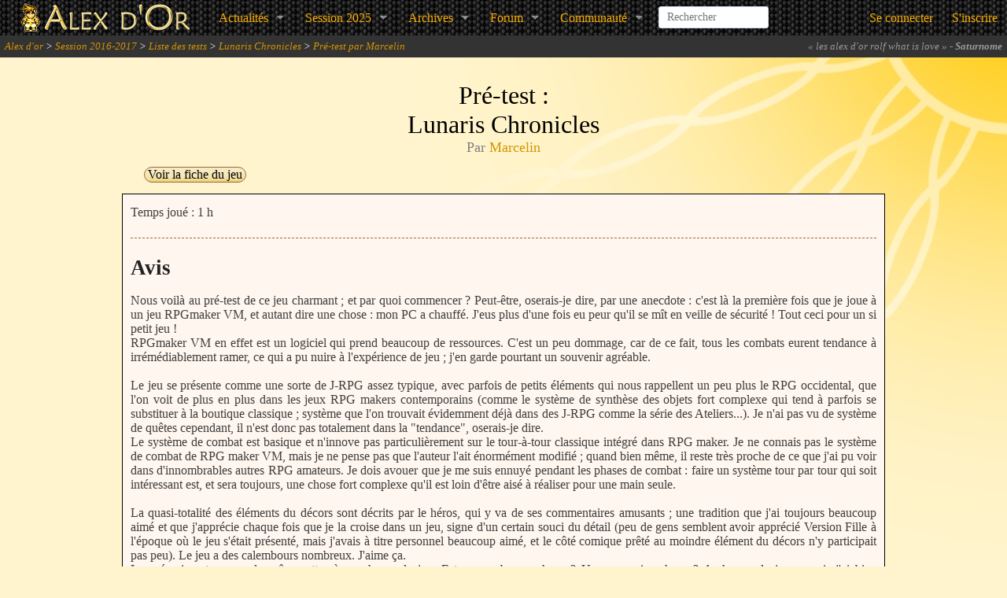

--- FILE ---
content_type: text/html; charset=UTF-8
request_url: https://www.alexdor.info/?p=test&id=2501
body_size: 8626
content:
<!DOCTYPE html>
<!--[if IE 8]>    <html class="no-js lt-ie9" lang="en"> <![endif]-->
<!--[if gt IE 8]><!-->
<html class="no-js" lang="en">
<!--<![endif]-->

<head>
	<meta name="viewport" content="width=device-width" />

	<title>Pré-test de &quot;Lunaris Chronicles&quot; par Marcelin - Alex d'or 2025</title>

		<link rel="stylesheet" media="screen" type="text/css" title="global" href="archives/news/vieilles_news.css" />

	<link rel="alternate" type="application/rss+xml" title="Derni&egrave;rs Jeux" href="flux/jeux.xml" />
	<link rel="alternate" type="application/rss+xml" title="Derni&egrave;res News" href="flux/news.xml" />
	<link rel="alternate" type="application/rss+xml" title="Blog" href="flux/blog.xml" />

	<link rel="shortcut icon" type="image/x-icon" href="design/divers/alexdor-ico.png" />
	<link rel="stylesheet" href="design/2013-alexre/foundation/icones/stylesheets/general_foundicons.css">
	<link rel="stylesheet" href="https://use.fontawesome.com/releases/v5.6.3/css/all.css" integrity="sha384-UHRtZLI+pbxtHCWp1t77Bi1L4ZtiqrqD80Kn4Z8NTSRyMA2Fd33n5dQ8lWUE00s/" crossorigin="anonymous" />

	<!--[if lt IE 8]>
	<link rel="stylesheet" href="design/2013-alexre/foundation/icones/stylesheets/general_foundicons_ie7.css">
	<![endif]-->

	<base href="https://www.alexdor.info/">

	<meta http-equiv="Content-Type" content="text/html; charset=utf-8" />
	<meta name="google-site-verification" content="eQkiRs05no4-CMDllsNRWKg3dWOqgI54OVE_49sAvWE" />

	<meta property="og:site_name" content="Alex d'or" />

	<meta name="twitter:card" content="summary_large_image" />
	<meta name="twitter:site" content="@AlexDorRM" />
	<meta name="twitter:domain" content="alexdor.info" />

			<meta property="og:title" content="Pré-test de &quot;Lunaris Chronicles&quot; par Marcelin" />
		<meta name="twitter:title" content="Pré-test de &quot;Lunaris Chronicles&quot; par Marcelin" />
				<meta property="og:description" content="Je mets &quot;non&quot;, mais je reste suspicieux de savoir si ce n&#039;est pas une ruse de mes go&ucirc;ts personnels (qui me poussent par exemple &agrave; trouver Chrono Trigger comme l&#039;exemple du jeu sans &acirc;me ni qualit&eacute; particuli&egrave;re). Mon avis se r&eacute;sume &agrave; c..." />
		<meta name="twitter:description" content="Je mets &quot;non&quot;, mais je reste suspicieux de savoir si ce n&#039;est pas une ruse de mes go&ucirc;ts personnels (qui me poussent par exemple &agrave; trouver Chrono Trigger comme l&#039;exemple du jeu sans &acirc;me ni qualit&eacute; particuli&egrave;re). Mon avis se r&eacute;sume &agrave; c..." />
				<meta property="og:type" content="article" />			<meta property="og:url" content="https://www.alexdor.info/?p=test&id=2501" />
		<meta name="twitter:url" content="https://www.alexdor.info/?p=test&id=2501" />
					
  
	
	<script type="text/javascript">
		/* BBCode */
		function insertTag(startTag, endTag, textareaId) {
      const field = document.getElementById(textareaId);
      const scroll = field.scrollTop;
			field.focus();

			if (window.ActiveXObject) {
        // C'est IE
				const textRange = document.selection.createRange();
        const currentSelection = textRange.text;

				textRange.text = startTag + currentSelection + endTag;
				textRange.moveStart("character", -endTag.length - currentSelection.length);
				textRange.moveEnd("character", -endTag.length);
				textRange.select();
			} else {
        // Ce n'est pas IE
        const startSelection = field.value.substring(0, field.selectionStart);
        const currentSelection = field.value.substring(field.selectionStart, field.selectionEnd);
        const endSelection = field.value.substring(field.selectionEnd);

				field.value = startSelection + startTag + currentSelection + endTag + endSelection;
				field.focus();
				field.setSelectionRange(startSelection.length + startTag.length, startSelection.length + startTag.length + currentSelection.length);
			}

			field.scrollTop = scroll; // et on redéfinit le scroll.
		}

		function reverseAffichage(element) {
			if (element.style.display === 'none') {
				element.style.display = 'block';
			} else {
				element.style.display = 'none';
			}
		}

		/*  Confirmation pour suppression */
		function confirm_warn(message) {
      return confirm(message);
		}

		/*  Tout cocher / Tout décocher */
		function check(action, formname) {
			const formnamevalue = document.forms[arguments[1]];
			const field = formnamevalue.elements.length;
			switch (action) {
				case "select":
					for (let i = 0; i < field; i++) {
						if (formnamevalue.elements[i].type === 'checkbox') formnamevalue.elements[i].checked = true
					}
					break;
				case "unselect":
					for (let i = 0; i < field; i++) {
						if (formnamevalue.elements[i].type === 'checkbox') formnamevalue.elements[i].checked = false
					}
					break;
				case "invert":
					for (let i = 0; i < field; i++) {
						if (formnamevalue.elements[i].type === 'checkbox') formnamevalue.elements[i].checked = !formnamevalue.elements[i].checked;
					}
					break;
			}
		}

		
			/*  Google Analytics */
			(function(i, s, o, g, r, a, m) {
				i['GoogleAnalyticsObject'] = r;
				i[r] = i[r] || function() {
					(i[r].q = i[r].q || []).push(arguments)
				}, i[r].l = 1 * new Date();
				a = s.createElement(o),
					m = s.getElementsByTagName(o)[0];
				a.async = 1;
				a.src = g;
				m.parentNode.insertBefore(a, m)
			})(window, document, 'script', '//www.google-analytics.com/analytics.js', 'ga');

		ga('create', 'UA-36145862-1', 'auto');
		ga('send', 'pageview');
	</script>

	<link rel="stylesheet" href="design/2013-alexre/foundation/css/normalize.css">
	<link rel="stylesheet" href="design/2013-alexre/foundation/css/foundation.css">
	<link rel="stylesheet" href="design/2013-alexre/interface.css" />
	<link rel="stylesheet" href="design/2013-alexre/elements.css" />
</head>

<body>
	<div id="wrap">
		
		
<nav class="top-bar">
    <ul class="title-area">
        <!-- Title Area -->
        <li class="name">
            <a href="https://www.alexdor.info/">
                <img src="design/2013-alexre/interface/ban.png" width="266" height="44"/>
            </a>
        </li>
        <li class="toggle-topbar menu-icon"><a href="#"><span>menu</span></a></li>
    </ul>

    
    <section class="top-bar-section">
        <!-- Right Nav Section -->
        <ul class="left">

            <li class="has-dropdown">
                <a href="https://www.alexdor.info/?p=test&id=2501#">Actualités</a>
                <ul class="dropdown">
                    <!-- <li><a href="https://www.alexdor.info/">Accueil</a></li> -->
                    <li><a href="?p=news">News</a></li>
                    <li><a href="https://new-alexdor.herokuapp.com/podcast">Podcast</a></li>
                    <li><a href="?p=blog">Blog</a></li>
                </ul>
            </li>

            <li class="has-dropdown">
                <a href="https://www.alexdor.info/?p=test&id=2501#">Session&nbsp;2025</a>
                <ul class="dropdown">
                    <li><a href="?p=session&session=25">Informations</a></li>
                    <li><a href="?p=liste-jeux">Jeux en lice</a></li>
                    <li><a href="?p=inscjeu">Inscrire un jeu</a></li>
                                            <li><a href="?p=inscjury">Postuler comme juré</a></li>
                                        <li><a href="?p=reglement">Règlement</a></li>
                </ul>
            </li>

            <li class="has-dropdown">
                <a href="https://www.alexdor.info/?p=test&id=2501#">Archives</a>
                <ul class="dropdown">
                    <li><a href="?p=archives">Toutes les archives</a></li>
                    <li class="divider"></li>
                    <li><a href="?p=archives-vainqueurs">Jeux vainqueurs</a></li>
                    <li><a href="?p=liste-jeux&amp;session=0">Tous les jeux</a></li>
                    <li><a href="?p=series-jeux">Séries de jeux</a></li>
                    <li><a href="?p=jeu">Un jeu au hasard</a></li>
                </ul>
            </li>

            <li class="has-dropdown">
                <a href="https://www.alexdor.info/?p=test&id=2501#">Forum</a>
                <ul class="dropdown">
                    <li><a href="?p=forum-categories">Index du forum</a></li>
                                    </ul>
            </li>

            <li class="has-dropdown">
                <a href="https://www.alexdor.info/?p=test&id=2501#">Communauté</a>
                <ul class="dropdown">
                    <li><a href="https://discord.gg/mrBzfwH">Discord</a></li>
                    <li><a href="https://new-alexdor.herokuapp.com/dictionnaire">Dictionnaire</a></li>
                    <li><a href="?p=liste-membres">Liste des membres</a></li>
                    <li><a href="?p=derniers-commentaires">Derniers commentaires</a></li>
                </ul>
            </li>

            
            <li class="name" id="header-recherche">
                <search-input></search-input>
            </li>
        </ul>

        <ul class="right">
            
                <li><a href="?p=connexion">Se connecter</a></li>
                <li><a href="?p=inscription">S'inscrire</a></li>

                    </ul>
    </section>
</nav>

		<!-- Fil d'Ariane -->

		<div id="navigateur">
			<a href="?p=accueil">Alex d'or</a> > <a href="?p=session&amp;session=16">Session 2016-2017</a> > <a href="?p=test&amp;session=16">Liste des tests</a> > <a href="?p=jeu&amp;id=894">Lunaris Chronicles</a> > <a href="?p=test&amp;id=2501">Pré-test par Marcelin</a>			<span class="citations-alea-closed" id="citations-alea">
                <span>
                    <i id="citations-enlargement" class="foundicon-down-arrow" style="float:right;cursor:pointer;display:none;"></i>
                    &laquo; <em>les alex d'or rolf what is love</em> &raquo; - <strong>Saturnome</strong>                </span>
            </span>
		</div>

		<div class="row" id="mainrow">

			<!-- Espace info/erreur -->

			
			
			
            
							<div class="large-12 columns">
					<div class="row">
						<div class="large-12 columns">

							
	<div id="titre_corps">Pré-test :<br />Lunaris Chronicles</div>
	<div id="sous_titre_corps">Par <a href="?p=profil&amp;membre=747">Marcelin</a></div>

	<div class="barre_boutons">
	
		<a class="bouton" href="?p=jeu&amp;id=894">Voir la fiche du jeu</a>

		
		
		</div>

	
	<div id="corps">
		<p>Temps joué : 1 h</p><hr /><h3>Avis</h3>Nous voil&agrave; au pr&eacute;-test de ce jeu charmant ; et par quoi commencer ? Peut-&ecirc;tre, oserais-je dire, par une anecdote : c&#039;est l&agrave; la premi&egrave;re fois que je joue &agrave; un jeu RPGmaker VM, et autant dire une chose : mon PC a chauff&eacute;. J&#039;eus plus d&#039;une fois eu peur qu&#039;il se m&icirc;t en veille de s&eacute;curit&eacute; ! Tout ceci pour un si petit jeu !<br />
RPGmaker VM en effet est un logiciel qui prend beaucoup de ressources. C&#039;est un peu dommage, car de ce fait, tous les combats eurent tendance &agrave; irr&eacute;m&eacute;diablement ramer, ce qui a pu nuire &agrave; l&#039;exp&eacute;rience de jeu ; j&#039;en garde pourtant un souvenir agr&eacute;able.<br />
<br />
Le jeu se pr&eacute;sente comme une sorte de J-RPG assez typique, avec parfois de petits &eacute;l&eacute;ments qui nous rappellent un peu plus le RPG occidental, que l&#039;on voit de plus en plus dans les jeux RPG makers contemporains (comme le syst&egrave;me de synth&egrave;se des objets fort complexe qui tend &agrave; parfois se substituer &agrave; la boutique classique ; syst&egrave;me que l&#039;on trouvait &eacute;videmment d&eacute;j&agrave; dans des J-RPG comme la s&eacute;rie des Ateliers...). Je n&#039;ai pas vu de syst&egrave;me de qu&ecirc;tes cependant, il n&#039;est donc pas totalement dans la &quot;tendance&quot;, oserais-je dire.<br />
Le syst&egrave;me de combat est basique et n&#039;innove pas particuli&egrave;rement sur le tour-&agrave;-tour classique int&eacute;gr&eacute; dans RPG maker. Je ne connais pas le syst&egrave;me de combat de RPG maker VM, mais je ne pense pas que l&#039;auteur l&#039;ait &eacute;norm&eacute;ment modifi&eacute; ; quand bien m&ecirc;me, il reste tr&egrave;s proche de ce que j&#039;ai pu voir dans d&#039;innombrables autres RPG amateurs. Je dois avouer que je me suis ennuy&eacute; pendant les phases de combat : faire un syst&egrave;me tour par tour qui soit int&eacute;ressant est, et sera toujours, une chose fort complexe qu&#039;il est loin d&#039;&ecirc;tre ais&eacute; &agrave; r&eacute;aliser pour une main seule.<br />
<br />
La quasi-totalit&eacute; des &eacute;l&eacute;ments du d&eacute;cors sont d&eacute;crits par le h&eacute;ros, qui y va de ses commentaires amusants ; une tradition que j&#039;ai toujours beaucoup aim&eacute; et que j&#039;appr&eacute;cie chaque fois que je la croise dans un jeu, signe d&#039;un certain souci du d&eacute;tail (peu de gens semblent avoir appr&eacute;ci&eacute; Version Fille &agrave; l&#039;&eacute;poque o&ugrave; le jeu s&#039;&eacute;tait pr&eacute;sent&eacute;, mais j&#039;avais &agrave; titre personnel beaucoup aim&eacute;, et le c&ocirc;t&eacute; comique pr&ecirc;t&eacute; au moindre &eacute;l&eacute;ment du d&eacute;cors n&#039;y participait pas peu). Le jeu a des calembours nombreux. J&#039;aime &ccedil;a.<br />
Le sc&eacute;nario est au ras des p&acirc;querettes &agrave; une heure de jeu. Est-ce une bonne chose ? Une mauvaise chose ? A chacun de juger, mais j&#039;ai bien l&#039;impression que l&#039;auteur vise plus la jouabilit&eacute; et l&#039;exploration qu&#039;un sc&eacute;nario extraordinaire &ndash; c&#039;est du moins ce que le d&eacute;but laisse penser (lorsque l&#039;on veut int&eacute;resser au sc&eacute;nario, il est en effet toujours bon de rendre l&#039;introduction plus accrocheuse, d&#039;autant qu&#039;un jeu amateur peut beaucoup moins se payer le luxe d&#039;un d&eacute;but ennuyeux ou &quot;plan-plan&quot; qu&#039;un jeu professionnel).<br />
<br />
Un point &eacute;norme : le jeu est pratiquement d&eacute;nu&eacute; de fautes d&#039;orthographe. A part un &quot;je suis n&eacute;e&quot; que je crois avoir lu dans l&#039;introduction (aux premiers dialogues entre le h&eacute;ros et son ami), je ne crois pas avoir crois&eacute; la moindre faute. La propension &agrave; mal ma&icirc;triser la langue fran&ccedil;aise d&#039;un grand nombre de jeunes cr&eacute;ateurs rend cette qualit&eacute; inestimable... et, mine de rien, ce seul &eacute;l&eacute;ment fait gagner <em>&eacute;norm&eacute;ment </em>en cr&eacute;dibilit&eacute; : l&#039;univers para&icirc;t plus vrai, et les blagues prennent.<br />
<br />
Quelques d&eacute;fauts de <em>game design</em> se dissimulent par ci et l&agrave; : par exemple, je ne comprends toujours pas pourquoi il est obligatoire de passer une nuit &agrave; l&#039;auberge pour pouvoir sauvegarder. Ceci est assez g&eacute;nant, et si il s&#039;agit de passer une nuit pour pouvoir sauvegarder, l&#039;on se demande pourquoi domir chez le h&eacute;ros n&#039;autorise pas &agrave; sauvegarder non plus ! Rendre les sauvegardes accessibles est toujours un point fondamental pour rendre un jeu agr&eacute;able.<br />
<br />
Le jeu para&icirc;t g&eacute;n&eacute;ralement tr&egrave;s bon et semblerait capable de remporter un award, si je ne lui trouvais pas un certain d&eacute;faut qui, pour moi, est fatal : je ne lui trouve, &agrave; ce stade du jeu, point d&#039;&acirc;me. Est-ce l&#039;usage des RTP qui cr&eacute;ent cet effet, ou est-ce encore une ruse de mes go&ucirc;ts personnels ? Je ne saurais le dire, mais je trouve le jeu exactement sans relief, tr&egrave;s quelconque, et &agrave; aucun moment je ne me suis senti pouss&eacute; une curiosit&eacute; quand au sc&eacute;nario, aux personnages et aux situations. Je ne vois pas m&ecirc;me &agrave; quel award j&#039;oserais proposer ce jeu ! Aussi, je suppose qu&#039;il poss&egrave;de les qualifications pour concourir (il est &eacute;quilibr&eacute;, pro, jouable), mais je ne saurais gu&egrave;re le proposer &agrave; aucun award (il m&#039;appara&icirc;t tr&egrave;s quelconque) ; car &agrave; ce jeu, je lui trouve un d&eacute;faut, un d&eacute;faut fatal, qui ne pardonne gu&egrave;re : il n&#039;a gu&egrave;re de d&eacute;fauts. Et n&#039;avoir point de d&eacute;pressions, c&#039;est n&#039;avoir point de reliefs.<br />
Ce sera au reste du jury d&#039;en d&eacute;cider.<br />
<br />
Un seul commentaire &agrave; l&#039;adresse de l&#039;auteur : <em>continue comme &ccedil;a</em> ! Ton jeu est tr&egrave;s bon, mais il manque encore d&#039;identit&eacute;. Tu dois travailler &agrave; lui donner un &quot;quelque-chose&quot; qui le caract&eacute;rise et le d&eacute;marque du reste des jeux RPGmaker. Quant &agrave; faire des bons jeux, ne t&#039;inqui&egrave;te pas trop pour cela... tu as d&eacute;j&agrave; de l&#039;avance.<hr /><h3>Résumé</h3><div class="large-6 columns"><h4>Points positifs</h4><ul><li>Le syst&egrave;me de jeu est pens&eacute; de but en blanc, le jeu fait tr&egrave;s pro.</li><li>Un jeu bien &eacute;crit ! En fran&ccedil;ais ! Sans fautes !</li><li>Le jeu est correct partout.</li></ul></div><div class="large-6 columns"><h4>Pistes d'amélioration</h4><ul><li>Un manque de caract&egrave;re, c&#039;est le cas de le dire, remarquable. Je trouve le jeu tr&egrave;s quelconque. C&#039;est &agrave; l&#039;auteur de rechercher son style avec le temps et l&#039;exp&eacute;rience !</li><li>RTP, RTP, RTP, RTP... m&ecirc;me si RPGmaker VM n&#039;est pas encore g&acirc;t&eacute; en ressources trouvables sur internet, un minimum de patte personnelle n&#039;est jamais de refus, car le RTP total donne toujours la d&eacute;sagr&eacute;able sensation du &quot;jeu en kit&quot;.</li><li>Je lui reproche la m&ecirc;me chose qu&#039;&agrave; Chrono Trigger : il est correct partout. Que je m&#039;ennuie ! Quand appara&icirc;tront donc des &eacute;l&eacute;ments que je n&#039;ai pas vus ailleurs ? R&eacute;fl&eacute;chis &agrave; une accroche qui diff&eacute;rencie ton jeu des autres jeux.</li><li>Le jeu n&#039;a pas de d&eacute;fauts. C&#039;est un d&eacute;faut.</li></ul></div><div class="clear"></div><br />
<hr /><h3>Verdict : <span style="color:red;font-weight:bold;">Défavorable</span> <img src="design/divers/smileys/triste.png" class="smiley"/></h3><p>(<em>L'appréciation ci-dessus représente l'avis d'un seul juré et ne signifie pas à elle seule l'élimination
						du jeu ni sa victoire.</em>)</p>	</div>

	<div id="test-rating" style="text-align: center; padding-top: 20px;">
		<h3>Quelle note donneriez-vous à ce test ?</h3>
		<p>Ce test est-il bien rédigé, compréhensible, complet, respectueux ?</p>

					<p>Vous devez être <a href="?p=connexion">connecté sur le site</a> pour mettre une note !</p>
		
        <div id="test-rating-component">
            <rating-bar
                :test-id="2501"
                :init-note="null"
                :readonly="true">
            </rating-bar>
        </div>

			</div>

    <span id="coms"></span>

	
	<div class="table-overflow">
    <table class="table">
        <thead>
            <tr>
                <td colspan="3" class="tdth">Page : 1</td>
            </tr>
            <tr>
                <th>Pseudo</th>
                <th>Commentaire</th>
            </tr>
        </thead>
        <tfoot>
            <tr>
                <td colspan="2" class="tdth">Page : 1</td>
            </tr>
        </tfoot>
        <tbody>
                                </tbody>
    </table>
</div>

        
	      <p>Vous souhaitez donner votre avis sur ce test ? <a href="?p=connexion">Connectez-vous</a> à votre compte, ou <a
            href="?p=inscription">créez-vous un compte</a> !</p>
        

						</div>
					</div>
				</div>
					</div>
	</div>

	<!-- Footer -->

	<div id="footer">
		<div id="footer-part1">
			<div class="large-12 columns">
				<div class="row">
					<div class="large-12 columns">
						.
					</div>
				</div>
			</div>
		</div>
		<div id="footer-part2">
			<div class="large-12 columns">
				<div class="row">
					<div class="large-6 columns">
						Hébergé par <a href="https://www.alexzone.net">AlexZone.net</a>.<br />
						La page a été calculée en 0,188059 secondes.
																	</div>

					<div class="large-6 small-12 columns">
						<ul class="inline-list right">
							<li><a href="?p=liste-jeux">Jeux</a></li>
							<li><a href="?p=forum-categories">Forum</a></li>
							<li><a onclick="window.open('https://new-alexdor.herokuapp.com/jukebox', 'alexdor_jkbx', 'toolbar=no, status=no, scrollbars=no, resizable=no, width=500, height=600');return(false);" title="Clique ici pour écouter !" href="#">Jukebox</a></li>
							<li><a href="?p=contact">Contacter l'équipe</a></li>
						</ul>
					</div>
				</div>
			</div>
		</div>
	</div>

	
	
<script src="public/js/main.js"></script>

	
	    <script type="text/javascript">
		$(document).ready(function() {
			$("#session_select").change(function() {
				var obj = $("option:selected",this);
				document.location.href= '?p=test&session=' + $(obj).val();
			});
		});
	</script>
	
	
	
	
	
	
	
    
	
	
	
			<script src="public/js/tests-rating.js"></script>
	
	
	
	
	
			<script type="text/javascript">
			$(document).on('click', '.publish', async function(eventData, _handler)  {
				eventData.preventDefault();

        const idTest = $(this).attr('data-id-test');
        const published = $(this).attr('data-published');
        const newButtonText = published === '0' ? 'Publier' : 'Dépublier';

				if(published === '1') {
					const answer = confirm("Publier ce test ?");
					if (!answer) {
						return false;
					}
				}

				const postResult = await window.axios.post("async-publish-test.php", { id_test: idTest, published: published }).catch(alert);
				if (postResult) {
          $(this).text(newButtonText);
          $(this).attr('data-published', published === '0' ? '1' : '0');
				}
			});
		</script>
	
	
	
	
	
	<script type="text/javascript">
		/* Fonction pour les citations en haut à droite */
		$.fn.HasScrollBar = function() {
			var $this = $(this);
			var $children = $this.find('*');
			var len = $children.length;


			if (len) {
				var maxWidth = 0;
				var maxHeight = 0
				$children.map(function() {
					maxWidth = Math.max(maxWidth, $(this).outerWidth(true));
					maxHeight = Math.max(maxHeight, $(this).outerHeight(true));
				});

				return maxWidth > $this.width() || maxHeight > $this.height();
			}

			return false;
		};

		$(document).ready(function() {
			if ($('#citations-alea').HasScrollBar()) {
				$('#citations-enlargement').show();
				$('#citations-suspension').show();
			}
			$('#citations-enlargement').click(function() {
				if ($('#citations-alea').hasClass('citations-alea-open')) {
					$('#citations-alea').addClass('citations-alea-closed').removeClass('citations-alea-open');
					$('#citations-enlargement').addClass('foundicon-down-arrow').removeClass('foundicon-up-arrow');
					$('#citations-suspension').hide();
				} else {
					$('#citations-alea').addClass('citations-alea-open').removeClass('citations-alea-closed');
					$('#citations-enlargement').addClass('foundicon-up-arrow').removeClass('foundicon-down-arrow');
					$('#citations-suspension').show();
				};
			});
		});
	</script>

	<script src="public/js/search-input.js"></script>

	<!-- Included JS Files (Uncompressed) -->
	<!-- Base Foundation script -->
	<script src="design/2013-alexre/foundation/js/foundation/foundation.js"></script>
    <!-- Clearing : Une galerie de photos miniatures (screen des jeux et awards) -->
	<script src="design/2013-alexre/foundation/js/foundation/foundation.clearing.js"></script>
    <!-- Orbit : Un carrousel (celui de la page d'accueil) -->
	<script src="design/2013-alexre/foundation/js/foundation/foundation.orbit.js"></script>

    
	<script>
		$(document).foundation();
	</script>
</body>

</html>
